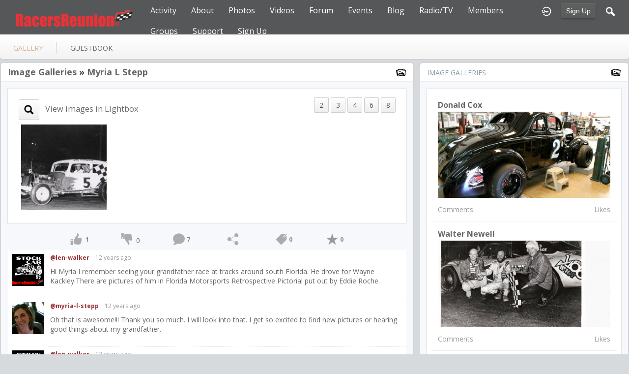

--- FILE ---
content_type: text/html; charset=utf-8
request_url: https://racersreunion.com/myria-l-stepp/gallery/myria-l-stepp/all
body_size: 6739
content:
   <!doctype html>
<html lang="en" dir="ltr">
<head>
<title>Myria L Stepp - Gallery - Myria L Stepp | racersreunion.com</title>
<link rel="shortcut icon" href="https://racersreunion.com/data/media/0/0/favicon.ico?v=1481408217">
<link rel="apple-touch-icon" sizes="57x57" type="image/png" href="https://racersreunion.com/data/media/0/0/favicon_1481408217_57.png">
<link rel="apple-touch-icon" sizes="72x72" type="image/png" href="https://racersreunion.com/data/media/0/0/favicon_1481408217_72.png">
<link rel="apple-touch-icon" sizes="114x114" type="image/png" href="https://racersreunion.com/data/media/0/0/favicon_1481408217_114.png">
<link rel="apple-touch-icon" sizes="120x120" type="image/png" href="https://racersreunion.com/data/media/0/0/favicon_1481408217_120.png">
<link rel="apple-touch-icon" sizes="144x144" type="image/png" href="https://racersreunion.com/data/media/0/0/favicon_1481408217_144.png">
<link rel="apple-touch-icon" sizes="152x152" type="image/png" href="https://racersreunion.com/data/media/0/0/favicon_1481408217_152.png">
<link rel="apple-touch-icon-precomposed" sizes="57x57" type="image/png" href="https://racersreunion.com/data/media/0/0/favicon_1481408217_57.png">
<link rel="apple-touch-icon-precomposed" sizes="72x72" type="image/png" href="https://racersreunion.com/data/media/0/0/favicon_1481408217_72.png">
<link rel="apple-touch-icon-precomposed" sizes="114x114" type="image/png" href="https://racersreunion.com/data/media/0/0/favicon_1481408217_114.png">
<link rel="apple-touch-icon-precomposed" sizes="120x120" type="image/png" href="https://racersreunion.com/data/media/0/0/favicon_1481408217_120.png">
<link rel="apple-touch-icon-precomposed" sizes="144x144" type="image/png" href="https://racersreunion.com/data/media/0/0/favicon_1481408217_144.png">
<link rel="apple-touch-icon-precomposed" sizes="152x152" type="image/png" href="https://racersreunion.com/data/media/0/0/favicon_1481408217_152.png">
<link rel="icon" sizes="96x96" type="image/png" href="https://racersreunion.com/data/media/0/0/favicon_1481408217_96.png">
<link rel="icon" sizes="195x195" type="image/png" href="https://racersreunion.com/data/media/0/0/favicon_1481408217_195.png">
<link rel="icon" sizes="228x228" type="image/png" href="https://racersreunion.com/data/media/0/0/favicon_1481408217_228.png">
<link rel="msapplication-TileImage" sizes="144x144" type="image/png" href="https://racersreunion.com/data/media/0/0/favicon_1481408217_144.png">
<meta name="msapplication-TileColor" content="#FFFFFF">
<meta http-equiv="Content-Type" content="text/html; charset=utf-8">
<meta name="viewport" content="width=device-width, initial-scale=1.0">
<link rel="stylesheet" href="https://fonts.googleapis.com/css?family=Open+Sans:400italic,600italic,700italic,400,600,700|Roboto+Mono" type="text/css">
<link rel="stylesheet" href="https://racersreunion.com/data/cache/jrFollowMe/Sa9a8b1c039c77eb8362a05cf5fe3dce6.css" media="screen" type="text/css">
<script type="text/javascript" src="https://racersreunion.com/data/cache/jrFollowMe/Sa8c589771c6cf73ef9377a78adad5588.js"></script>
<style>
.forum_post_text a {
    color: blue;
}
</style>
<script async src="https://www.googletagmanager.com/gtag/js?id=UA-17432864-3"></script>
<script>
  window.dataLayer = window.dataLayer || [];
  function gtag() { dataLayer.push(arguments); }
  gtag('js', new Date());
  gtag('config', 'UA-17432864-3');
</script>
<meta property="og:url" content="https://racersreunion.com/myria-l-stepp/gallery/myria-l-stepp/all"/>
<meta property="og:type" content="article"/>
<meta property="og:title" content="Myria L Stepp"/>
<meta property="og:image" content="https://racersreunion.com/gallery/image/gallery_image/63598/xxlarge/_v=1400730976"/>
<meta property="og:image:width" content="512"/>
<meta property="og:image:height" content="385"/>
<meta property="og:description" content="Collection of images: Myria L Stepp"/>
<meta property="og:site_name" content="racersreunion.com"/>
<meta property="og:updated_time" content="1472568570"/>

<meta name="twitter:card" content="summary_large_image"/>
<meta name="twitter:title" content="Myria L Stepp"/>
<meta name="twitter:description" content="Collection of images: Myria L Stepp"/>
<meta name="twitter:image" content="https://racersreunion.com/gallery/image/gallery_image/63598/xxlarge/_v=1400730976"/>
<meta name="twitter:image:src" content="https://racersreunion.com/gallery/image/gallery_image/63598/xxlarge/_v=1400730976"/>
<meta name="twitter:image:alt" content="Myria L Stepp"/>
</head>

<body>

    <div id="header" class="login">
    <div class="menu_pad">
        <div id="header_content" style="display: table; width: 100%;">
            <div style="display: table-row">
                <div style="width: 12%; height: 50px; display: table-cell; vertical-align: middle;">
                    <ul>
                        <li class="mobile" id="menu_button"><a href="#"></a></li>
                        <li class="desk"><a href="https://racersreunion.com"><img src="https://racersreunion.com/data/media/0/0/jrFollowMe_logo.png?r=34750?skin=jrFollowMe" width="150" height="45" class="jlogo" alt="racersreunion.com" title="racersreunion.com"></a></li>
                    </ul>
                </div>
                <div style="display: table-cell; vertical-align: middle;">
                                             <div id="menu_content">
    <nav id="menu-wrap">
        <ul id="menu">

                        
                                        
                <li class="desk right">
                    <a onclick="jrSearch_modal_form()" title="Search"><img src="https://racersreunion.com/image/img/skin/jrFollowMe/search.png?skin=jrFollowMe&v=1709761263" width="24" height="24" alt="Search" title="Search"></a>
                </li>
            
                        
            
                            
                                    <li class="right">
                        <button id="user-create-account" class="form_button" onclick="window.location='https://racersreunion.com/user/signup'">
                            Sign Up
                        </button>
                    </li>
                                <li class="right"><a href="https://racersreunion.com/user/login" title="Login"><img src="https://racersreunion.com/image/img/skin/jrFollowMe/login.png?skin=jrFollowMe&v=1709761263" width="24" height="24" alt="login" title="login"></a></li>
            
                        
             <li >
    <a href="https://racersreunion.com/activity" onclick="" class="menu_0_link" data-topic="activity">Activity</a>
    </li>
<li >
    <a href="https://racersreunion.com/about" onclick="" class="menu_0_link" data-topic="about">About</a>
        <ul>
                <li>
            <a href="https://racersreunion.com/where-and-how-it-began" onclick="" >How It Began</a>
                    </li>
                <li>
            <a href="https://racersreunion.com/mission" onclick="" >Mission</a>
                    </li>
            </ul>
    </li>
<li >
    <a href="https://racersreunion.com/racing-gallery" onclick="" class="menu_0_link" data-topic="racing-gallery">Photos</a>
        <ul>
                <li>
            <a href="https://racersreunion.com/stock-car-racing-photos" onclick="" >Stock Car Racing</a>
                    </li>
                <li>
            <a href="https://racersreunion.com/drag-racing-photos" onclick="" >Drag Racing</a>
                    </li>
                <li>
            <a href="https://racersreunion.com/gallery" onclick="" >Galleries</a>
                    </li>
            </ul>
    </li>
<li >
    <a href="https://racersreunion.com/uploaded_video" onclick="" class="menu_0_link" data-topic="uploaded_video">Videos</a>
        <ul>
                <li>
            <a href="https://racersreunion.com/youtube" onclick="" >YouTube</a>
                    </li>
            </ul>
    </li>
<li >
    <a href="https://racersreunion.com/community/forum" onclick="" class="menu_0_link" data-topic="community/forum">Forum</a>
        <ul>
                <li>
            <a href="https://racersreunion.com/rules-of-engagement" onclick="" >Rules Of Engagement</a>
                    </li>
            </ul>
    </li>
<li >
    <a href="https://racersreunion.com/events" onclick="" class="menu_0_link" data-topic="events">Events</a>
    </li>
<li >
    <a href="https://racersreunion.com/blog" onclick="" class="menu_0_link" data-topic="blog">Blog</a>
        <ul>
                <li>
            <a href="https://racersreunion.com/articles/blog" onclick="" >Articles Archive</a>
                    </li>
            </ul>
    </li>
<li >
    <a href="https://racersreunion.com/podcast-library" onclick="" class="menu_0_link" data-topic="podcast-library">Radio/TV</a>
    </li>
<li >
    <a href="https://racersreunion.com/profile" onclick="" class="menu_0_link" data-topic="profile">Members </a>
    </li>
<li >
    <a href="https://racersreunion.com/group" onclick="" class="menu_0_link" data-topic="group">Groups</a>
        <ul>
                <li>
            <a href="https://racersreunion.com/stock-car-groups" onclick="" >Stock Car Groups</a>
                    </li>
                <li>
            <a href="https://racersreunion.com/drag-racing-groups" onclick="" >Drag Racing Groups</a>
                    </li>
            </ul>
    </li>
<li >
    <a href="https://racersreunion.com/contact-us" onclick="" class="menu_0_link" data-topic="contact-us">Support</a>
        <ul>
                <li>
            <a href="https://racersreunion.com/advertising" onclick="" >Advertising</a>
                    </li>
            </ul>
    </li>
<li >
    <a href="https://racersreunion.com/sign-up" onclick="" class="menu_0_link" data-topic="sign-up">Sign Up</a>
    </li>


        </ul>
    </nav>
</div>

                                    </div>
            </div>
        </div>
    </div>
</div>


<div id="searchform" class="search_box " style="display:none;">
    
     
<div style="white-space:nowrap">
    <form action="https://racersreunion.com/search/results/all/1/100" method="GET" style="margin-bottom:0">
        <input type="hidden" name="jr_html_form_token" value="8199a4e1ab20f4ab39bacdd0537fb446">
        <input id=" search_input" type="text" name="search_string" style="width:65%" class="form_text" placeholder="search site" onkeypress="if (event && event.keyCode === 13 && this.value.length > 0) { $(this).closest('form').submit(); }">&nbsp;<input type="submit" class="form_button" value="search">
    </form>
</div>

    <div style="float:right;clear:both;margin-top:3px;">
        <a class="simplemodal-close"><span class="sprite_icon sprite_icon_20 sprite_icon_black_20"><span class="sprite_icon_20 sprite_icon_black_20 sprite_icon_20_img sprite_icon_black_20_img sprite_icon_20_close sprite_icon_black_20_close">&nbsp;</span></span></a>
    </div>
    <div class="clear"></div>
</div>


<div id="wrapper">



<noscript>
    <div class="item error center" style="margin:12px">
        This site requires Javascript to function properly - please enable Javascript in your browser
    </div>
</noscript>

        <!-- end header.tpl -->



<section id="profile">

            
            
                                
        
    
    <section id="profile_menu" style="overflow: visible">
        <div class="menu_banner clearfix">
            <div class="table">
                <div class="table-row">
                    <div class="table-cell">
                                                                             <ul id="horizontal">

                            
                                    <li class="active tjrGallery" onclick="jrCore_window_location('https://racersreunion.com/myria-l-stepp/gallery')"><a href="https://racersreunion.com/myria-l-stepp/gallery">gallery</a></li>
                                                <li class="tjrGuestBook" onclick="jrCore_window_location('https://racersreunion.com/myria-l-stepp/guestbook')"><a href="https://racersreunion.com/myria-l-stepp/guestbook">guestbook</a></li>
                    
    </ul>


                    </div>
                    <div class="table-cell" style="width: 20px; white-space: nowrap; padding: 0 10px;">
                        
                        
                        
                        
                                                
                    </div>
                </div>
            </div>
        </div>
    </section>
    <div class="row" style="margin-top: 10px;min-height: 600px;">
     <div class="col12 last">
    <div>
         



<div class="col8">
    <div style="margin: 0 10px 0 0">
        <div class="box">
            <div class="media">
                <div class="head clearfix">
                    <div class="wrap">
                                                    <link rel="stylesheet" property="stylesheet" href="https://racersreunion.com/core/icon_css/22/black/?_v=1764001105"><span class="sprite_icon sprite_icon_22 sprite_icon_black_22"><span class="sprite_icon_22 sprite_icon_black_22 sprite_icon_22_img sprite_icon_black_22_img sprite_icon_22_gallery sprite_icon_black_22_gallery">&nbsp;</span></span>
                                                 

    <span class="title">
            
        <a href="https://racersreunion.com/myria-l-stepp/gallery">Image Galleries</a>

            &raquo;&nbsp;<a href="https://racersreunion.com/myria-l-stepp/gallery/myria-l-stepp/all" title="Jim Norwood">Myria L Stepp</a>
    
        </span>

                    </div>
                </div>
                <div class="wrap detail_section">
                    <div class="item_media">
                        <div class="wrap">
                                                            <div class="block_content">
                                    <div>

                                                                                    <div style="float:right;" class="image_nav">
                                                <a onclick="jrGallery_xup(2)" class="form_button">2</a>
                                                <a onclick="jrGallery_xup(3)" class="form_button">3</a>
                                                <a onclick="jrGallery_xup(4)" class="form_button">4</a>
                                                <a onclick="jrGallery_xup(6)" class="form_button">6</a>
                                                <a onclick="jrGallery_xup(8)" class="form_button">8</a>
                                            </div>
                                        
                                        <div style="float:left;">
                                            <a href="https://racersreunion.com/gallery/image/gallery_image/63598/1280" data-lightbox="images" title="Jim Norwood"><link rel="stylesheet" property="stylesheet" href="https://racersreunion.com/core/icon_css/30/black/?_v=1764001105"><span class="sprite_icon sprite_icon_30 sprite_icon_black_30"><span class="sprite_icon_30 sprite_icon_black_30 sprite_icon_30_img sprite_icon_black_30_img sprite_icon_30_search2 sprite_icon_black_30_search2">&nbsp;</span></span>&nbsp;&nbsp;
                                            <h3 style="display: inline-block;margin: 0 0 1em;">View images in Lightbox</h3></a>
                                        </div>

                                        <div style="clear:both"></div>
                                    </div>

                                    <ul class="sortable grid">
                                                                                    <li data-id="63598" style="width:24%">
                                                <div id="p63598" class="p5" style="position:relative">

                                                                                                        <a href="https://racersreunion.com/myria-l-stepp/gallery/63598/jim-norwood"  title="Jim Norwood">
                                                        <img src="https://racersreunion.com/gallery/image/gallery_image/63598/xlarge/crop=auto/_v=aaf321400730976" class="gallery_img iloutline" alt="Jim Norwood"></a>

                                                                                                                                                                    <script>$(function() {
                                                                var mid = $('#m63598');
                                                                $('#p63598').hover(function() {
                                                                            mid.show();
                                                                        }, function() {
                                                                            mid.hide();
                                                                        }
                                                                );
                                                            });</script>
                                                        <div id="m63598" class="gallery_actions">
                                                             <div style="display: inline-block;" id="photoalbum_button_jrGallery_63598">
    
    <a onclick="jrPhotoAlbum_select('63598','jrGallery',null)" title="add to photo album"><link rel="stylesheet" property="stylesheet" href="https://racersreunion.com/core/icon_css/20/black/?_v=1764001105"><span class="sprite_icon sprite_icon_20 sprite_icon_black_20"><span class="sprite_icon_20 sprite_icon_black_20 sprite_icon_20_img sprite_icon_black_20_img sprite_icon_20_camera sprite_icon_black_20_camera">&nbsp;</span></span></a>
    <div id="photoalbum_jrGallery_63598" class="overlay photoalbum_box"><!-- photo album loads here --></div>
</div>
                                                        </div>
                                                    
                                                </div>
                                            </li>
                                                                            </ul>
                                     
                                </div>
                                                    </div>
                    </div>

                                        <div class="action_feedback">
                         

    
    
<div class="item clearfix">

    
                                                    
        
        
        
                     
    <div id="l7jr6193y" class="like_button_box">

        
                        
                            <a onclick="jrLike_action('gallery', '63598', 'like', '7jr6193y');"><img src="https://racersreunion.com/image/img/skin/jrFollowMe/jrLike_like.png?skin=jrFollowMe&v=1709761263" width="24" height="24" class="like_button_img" alt="Like" title="Like"></a>
            

        
                    <span id="lc7jr6193y" class="like_count"><a onclick="jrLike_get_like_users(this,'jrGallery','63598','like','7jr6193y')">1</a></span>
        
    </div>


<div id="likers-7jr6193y" class="search_box likers_box">
    <div id="liker_list_7jr6193y" class="liker_list"></div>
    <div class="clear"></div>
    <div style="position:absolute;right:10px;bottom:10px">
        <a class="simplemodal-close"><link rel="stylesheet" property="stylesheet" href="https://racersreunion.com/core/icon_css/16/black/?_v=1764001105"><span class="sprite_icon sprite_icon_16 sprite_icon_black_16"><span class="sprite_icon_16 sprite_icon_black_16 sprite_icon_16_img sprite_icon_black_16_img sprite_icon_16_close sprite_icon_black_16_close">&nbsp;</span></span></a>
    </div>
</div>

<div id="like-state-7jr6193y" style="display:none"></div>

        
                     
    <div id="d7jr6193y" class="dislike_button_box">

        
                        
                            <a onclick="jrLike_action('gallery', '63598', 'dislike', '7jr6193y');"><img src="https://racersreunion.com/image/img/skin/jrFollowMe/jrLike_dislike.png?skin=jrFollowMe&v=1709761263" width="24" height="24" class="dislike_button_img" alt="Dislike" title="Dislike"></a>
            
        
                    <span id="dc7jr6193y" class="dislike_count">0</span>
        
    </div>

<div id="likers-7jr6193y" class="search_box likers_box">
    <div id="liker_list_7jr6193y" class="liker_list"></div>
    <div class="clear"></div>
    <div style="position:absolute;right:10px;bottom:10px">
        <a class="simplemodal-close"><span class="sprite_icon sprite_icon_16 sprite_icon_black_16"><span class="sprite_icon_16 sprite_icon_black_16 sprite_icon_16_img sprite_icon_black_16_img sprite_icon_16_close sprite_icon_black_16_close">&nbsp;</span></span></a>
    </div>
</div>

<div id="like-state-7jr6193y" style="display:none"></div>

        
            
            <div class="like_button_box">
                            <a href="https://racersreunion.com/user/login?r=1">
                                        
                <img src="https://racersreunion.com/image/img/skin/jrFollowMe/comment.png?skin=jrFollowMe&v=1709761263" width="24" height="24" class="like_button_img" alt="Comment" title="Post Your Comment"></a>
                <span><a>7</a></span>
                    </div>
    
                                            <div class="like_button_box">
                        <a href="https://racersreunion.com/user/login">
                        
            <img src="https://racersreunion.com/image/img/skin/jrFollowMe/share.png?skin=jrFollowMe&v=1709761263" width="24" height="24" class="like_button_img" alt="Share This with your Followers" title="Share This with your Followers"></a>
            <span><a></a> </span>
        </div>
    
            <div class="like_button_box">
                        <a href="https://racersreunion.com/user/login">
                            
                <img src="https://racersreunion.com/image/img/skin/jrFollowMe/tag.png?skin=jrFollowMe&v=1709761263" width="24" height="24" class="like_button_img" alt="Tags" title="Tag">
            </a>
            <span><a>0</a></span>
        </div>
    
            <div class="like_button_box">
                            <a href="https://racersreunion.com/user/login">
                                        
                    <img src="https://racersreunion.com/image/img/skin/jrFollowMe/star.png?skin=jrFollowMe&v=1709761263" width="24" height="24" class="like_button_img" alt="Rate" title="Rate"></a>
                <span><a>
                    0
                </a></span>
        </div>
    
</div>
                         <a id="tag_section" name="tag_section"></a>
<div class="item_tags" id="jrGallery_63598_tag">

<div id="existing_tags">
    </div>

</div>

<script type="text/javascript">
    //start initially
    $(document).ready(function () {
        jrLoadTags('jrGallery', '63598', '9034');
    });
</script>

 



    
    <a id="jrGallery_9034_63598_cm_section"></a>
    <a id="comment_section"></a>

    <div id="jrGallery_9034_63598_comments" class="comment_page_section" style="width:100%">

                        
                     

    <div id="cm91133" class="comment-level-0">

            <div class="comment_content">
                <div class="user_image">
                    <img src="https://racersreunion.com/user/image/user_image/10831/large/crop=auto/_v=aaf321400937683" alt="Len Walker" class="img_scale">
                </div>
                <div class="comment" id="c91133" style="position: relative;">
                    <span class="comment_name"><a href="https://racersreunion.com/len-walker">@len-walker</a></span>
                    &nbsp; <span class="time">12 years ago</span><br>
                    <span class="comment_text">
                                      Hi Myria I remember seeing your grandfather race at tracks around south Florida. He drove for Wayne Kackley.There are pictures of him in Florida Motorsports Retrospective Pictorial put out by Eddie Roche.
                 
                
                                

            </span>

                    
                    <div id="r91133" style="display:none">
                                            </div>
                </div>

            </div>
        </div>
        
    <div id="cm91134" class="comment-level-0">

            <div class="comment_content">
                <div class="user_image">
                    <img src="https://racersreunion.com/user/image/user_image/9032/large/crop=auto/_v=aaf321325886557" alt="Myria L Stepp" class="img_scale">
                </div>
                <div class="comment" id="c91134" style="position: relative;">
                    <span class="comment_name"><a href="https://racersreunion.com/myria-l-stepp">@myria-l-stepp</a></span>
                    &nbsp; <span class="time">12 years ago</span><br>
                    <span class="comment_text">
                                      Oh that is awesome!!! Thank you so much. I will look into that. I get so excited to find new pictures or hearing good things about my grandfather.
                 
                
                                

            </span>

                    
                    <div id="r91134" style="display:none">
                                            </div>
                </div>

            </div>
        </div>
        
    <div id="cm91135" class="comment-level-0">

            <div class="comment_content">
                <div class="user_image">
                    <img src="https://racersreunion.com/user/image/user_image/10831/large/crop=auto/_v=aaf321400937683" alt="Len Walker" class="img_scale">
                </div>
                <div class="comment" id="c91135" style="position: relative;">
                    <span class="comment_name"><a href="https://racersreunion.com/len-walker">@len-walker</a></span>
                    &nbsp; <span class="time">12 years ago</span><br>
                    <span class="comment_text">
                                      Hi Myria I was just looking into where you could find the two volumes of the pictorial books.They are no longer printed. I might be able to make copies of the pages with your grandfathers pictures. Just to warn you one picture is of him going over the wall at WPB when he was killed. Let me know if you want me to try to make copies.
                 
                
                                

            </span>

                    
                    <div id="r91135" style="display:none">
                                            </div>
                </div>

            </div>
        </div>
        
    <div id="cm91136" class="comment-level-0">

            <div class="comment_content">
                <div class="user_image">
                    <img src="https://racersreunion.com/user/image/user_image/9293/large/crop=auto/_v=aaf321331998649" alt="bill mcpeek" class="img_scale">
                </div>
                <div class="comment" id="c91136" style="position: relative;">
                    <span class="comment_name"><a href="https://racersreunion.com/bill-mcpeek">@bill-mcpeek</a></span>
                    &nbsp; <span class="time">12 years ago</span><br>
                    <span class="comment_text">
                                      Myria, I remember your Grandfather from the early days in central and south Florida. A good friend of mine is Dave Westerman who has a web site called Florida Racing History. I'm sure there are several pics of the old number 5 cars and also the no.57 car he drove. you can look up the web site and dig around. I'l bet there's several of Jim in there. bill
                 
                
                                

            </span>

                    
                    <div id="r91136" style="display:none">
                                            </div>
                </div>

            </div>
        </div>
        
    <div id="cm91137" class="comment-level-0">

            <div class="comment_content">
                <div class="user_image">
                    <img src="https://racersreunion.com/user/image/user_image/9032/large/crop=auto/_v=aaf321325886557" alt="Myria L Stepp" class="img_scale">
                </div>
                <div class="comment" id="c91137" style="position: relative;">
                    <span class="comment_name"><a href="https://racersreunion.com/myria-l-stepp">@myria-l-stepp</a></span>
                    &nbsp; <span class="time">12 years ago</span><br>
                    <span class="comment_text">
                                      The only 3 pictures i currently have of him are this one, when he was airborne going over the wall, and when they were pulling him out of the car. I would appreciate anything of him. I am very thankful for the responses and help as well!!!! :0)
                 
                
                                

            </span>

                    
                    <div id="r91137" style="display:none">
                                            </div>
                </div>

            </div>
        </div>
        
    <div id="cm91138" class="comment-level-0">

            <div class="comment_content">
                <div class="user_image">
                    <img src="https://racersreunion.com/user/image/user_image/10831/large/crop=auto/_v=aaf321400937683" alt="Len Walker" class="img_scale">
                </div>
                <div class="comment" id="c91138" style="position: relative;">
                    <span class="comment_name"><a href="https://racersreunion.com/len-walker">@len-walker</a></span>
                    &nbsp; <span class="time">12 years ago</span><br>
                    <span class="comment_text">
                                      I have several pictures. I will send them in an email if you let me know what your address is.My address is L99wford@aol.com
                 
                
                                

            </span>

                    
                    <div id="r91138" style="display:none">
                                            </div>
                </div>

            </div>
        </div>
        
    <div id="cm91139" class="comment-level-0">

            <div class="comment_content">
                <div class="user_image">
                    <img src="https://racersreunion.com/user/image/user_image/9032/large/crop=auto/_v=aaf321325886557" alt="Myria L Stepp" class="img_scale">
                </div>
                <div class="comment" id="c91139" style="position: relative;">
                    <span class="comment_name"><a href="https://racersreunion.com/myria-l-stepp">@myria-l-stepp</a></span>
                    &nbsp; <span class="time">12 years ago</span><br>
                    <span class="comment_text">
                                      Myria.stepp@gmail.com
                 
                
                                

            </span>

                    
                    <div id="r91139" style="display:none">
                                            </div>
                </div>

            </div>
        </div>
        
        
    </div>

    
        
        <div class="item"><div class="p5"><a href="https://racersreunion.com/user/login">You must be logged in to post a comment</a></div></div>

    











                    </div>
                </div>
            </div>
        </div>
    </div>
</div>

<div class="col4">
    <div class="box">
        <div class="media">
            <div class="head">
                <div class="wrap">
                    <div style="display: inline-block">Image Galleries</div>
                    <span class="sprite_icon sprite_icon_22 sprite_icon_black_22"><span class="sprite_icon_22 sprite_icon_black_22 sprite_icon_22_img sprite_icon_black_22_img sprite_icon_22_gallery sprite_icon_black_22_gallery">&nbsp;</span></span>
                </div>
            </div>
            <div class="wrap">
                <div class="item_media">
                    <div id="list" class="sidebar">
                         

            <div class="list_item">
           <div class="wrap">
               <div class="title">
                   <a href="https://racersreunion.com/donald-cox/gallery/62206/donald-cox">
                       Donald Cox
                   </a>
               </div>
               <a href="https://racersreunion.com/donald-cox/gallery/donald-cox/all">
                   <img src="https://racersreunion.com/gallery/image/gallery_image/62206/xlarge/crop=2:1/_v=aaf321378164740" class="img_scale" alt="Donald Cox"></a>

               <div class="data clearfix">
                   <span> Comments</span>
                   <span> Likes</span>
               </div>
           </div>
        </div>
            <div class="list_item">
           <div class="wrap">
               <div class="title">
                   <a href="https://racersreunion.com/walter-newell/gallery/34539/walter-newell">
                       Walter Newell
                   </a>
               </div>
               <a href="https://racersreunion.com/walter-newell/gallery/walter-newell/all">
                   <img src="https://racersreunion.com/gallery/image/gallery_image/34539/xlarge/crop=2:1/_v=aaf321282512183" class="img_scale" alt="Walter Newell"></a>

               <div class="data clearfix">
                   <span> Comments</span>
                   <span> Likes</span>
               </div>
           </div>
        </div>
            <div class="list_item">
           <div class="wrap">
               <div class="title">
                   <a href="https://racersreunion.com/jacqueline-blackwell/gallery/88747/jacqueline-blackwell">
                       Jacqueline Blackwell
                   </a>
               </div>
               <a href="https://racersreunion.com/jacqueline-blackwell/gallery/jacqueline-blackwell/all">
                   <img src="https://racersreunion.com/gallery/image/gallery_image/88747/xlarge/crop=2:1/_v=aaf321269138897" class="img_scale" alt="Jacqueline Blackwell"></a>

               <div class="data clearfix">
                   <span> Comments</span>
                   <span> Likes</span>
               </div>
           </div>
        </div>
            <div class="list_item">
           <div class="wrap">
               <div class="title">
                   <a href="https://racersreunion.com/george-lyons/gallery/68741/george-lyons">
                       George Lyons
                   </a>
               </div>
               <a href="https://racersreunion.com/george-lyons/gallery/george-lyons/all">
                   <img src="https://racersreunion.com/gallery/image/gallery_image/68741/xlarge/crop=2:1/_v=aaf321347811909" class="img_scale" alt="George Lyons"></a>

               <div class="data clearfix">
                   <span> Comments</span>
                   <span> Likes</span>
               </div>
           </div>
        </div>
            <div class="list_item">
           <div class="wrap">
               <div class="title">
                   <a href="https://racersreunion.com/thomas-nagy/gallery/69105/thomas-nagy">
                       Thomas Nagy
                   </a>
               </div>
               <a href="https://racersreunion.com/thomas-nagy/gallery/thomas-nagy/all">
                   <img src="https://racersreunion.com/gallery/image/gallery_image/69105/xlarge/crop=2:1/_v=aaf321355231085" class="img_scale" alt="Thomas Nagy"></a>

               <div class="data clearfix">
                   <span> Comments</span>
                   <span>1 Likes</span>
               </div>
           </div>
        </div>
            <div class="list_item">
           <div class="wrap">
               <div class="title">
                   <a href="https://racersreunion.com/donna-york-gardner/gallery/10255/donna-york-gardner">
                       Donna York Gardner
                   </a>
               </div>
               <a href="https://racersreunion.com/donna-york-gardner/gallery/donna-york-gardner/all">
                   <img src="https://racersreunion.com/gallery/image/gallery_image/10255/xlarge/crop=2:1/_v=aaf321232503716" class="img_scale" alt="Donna York Gardner"></a>

               <div class="data clearfix">
                   <span> Comments</span>
                   <span> Likes</span>
               </div>
           </div>
        </div>
            <div class="list_item">
           <div class="wrap">
               <div class="title">
                   <a href="https://racersreunion.com/tony-williams2/gallery/82306/tony-williams2">
                       Tony Williams2
                   </a>
               </div>
               <a href="https://racersreunion.com/tony-williams2/gallery/tony-williams2/all">
                   <img src="https://racersreunion.com/gallery/image/gallery_image/82306/xlarge/crop=2:1/_v=aaf321237548769" class="img_scale" alt="Tony Williams2"></a>

               <div class="data clearfix">
                   <span> Comments</span>
                   <span> Likes</span>
               </div>
           </div>
        </div>
            <div class="list_item">
           <div class="wrap">
               <div class="title">
                   <a href="https://racersreunion.com/scott-snizek2/gallery/68438/scott-snizek2">
                       Scott Snizek2
                   </a>
               </div>
               <a href="https://racersreunion.com/scott-snizek2/gallery/scott-snizek2/all">
                   <img src="https://racersreunion.com/gallery/image/gallery_image/68438/xlarge/crop=2:1/_v=aaf321345157076" class="img_scale" alt="Scott Snizek2"></a>

               <div class="data clearfix">
                   <span>1 Comments</span>
                   <span> Likes</span>
               </div>
           </div>
        </div>
    
                    </div>
                </div>
            </div>
        </div>
    </div>
</div>

<style type="text/css">
    .sortable {
        margin: 0;
        padding: 0;
        -webkit-touch-callout: none;
        -webkit-user-select: none;
        -khtml-user-select: none;
        -moz-user-select: none;
        -ms-user-select: none;
        user-select: none;
    }

    .sortable.grid {
        overflow: hidden;
    }

    .sortable li {
        margin: 0 auto;
        list-style: none;
        display: inline-block;
        width: 32%;
        float: left;
    }
</style>


    </div>
</div>


 
<div id="pm-drop-opt" style="display:none">
    <li class="hideshow"><a>more <span>&#x25BC;</span></a><ul id="submenu"></ul></li>
</div>

</div>
</section>
 </div>
</div>

<div class="footer">
    <div class="row">
        <div class="col12">
            <div class="social">
                                <h2>Visit Us on Social Media</h2>
                    <ul class="social clearfix">
                                                                                    <li><a href="https://facebook.com/http://facebook.com/racersreunion" class="social-facebook" target="_blank"></a></li>
                                                                                                                                        <li><a href="https://twitter.com/http://twitter.com/RacersReunion" class="social-twitter" target="_blank"></a></li>
                                                                                                                                                </ul>
                                <div><span>&copy; 2026 racersreunion.com<br><span style="font-size:9px;"><a href="https://www.jamroom.net/the-jamroom-network/about/11/jamroom-social-media-cms">social media CMS</a> | Powered by <a href="https://www.jamroom.net">Jamroom</a></span></span></div>
            </div>
        </div>
    </div>
</div>
</div>

<a href="#" id="scrollup" class="scrollup"><link rel="stylesheet" property="stylesheet" href="https://racersreunion.com/core/icon_css/32/black/?_v=1764001105"><span class="sprite_icon sprite_icon_32 sprite_icon_black_32"><span class="sprite_icon_32 sprite_icon_black_32 sprite_icon_32_img sprite_icon_black_32_img sprite_icon_32_arrow-up sprite_icon_black_32_arrow-up">&nbsp;</span></span></a>



<script type="text/javascript">
    (function($) {
        $(document).ready(function() {
            var ms = new $.slidebars();
            $('li#menu_button > a').on('click', function() {
                ms.slidebars.toggle('left');
            });
        });
    }) (jQuery);
</script>

<script src="https://racersreunion.com/skins/jrFollowMe/js/css3-animate-it.js"></script>

</body>
</html>




--- FILE ---
content_type: text/css;charset=UTF-8
request_url: https://racersreunion.com/core/icon_css/20/black/?_v=1764001105
body_size: 1735
content:
.sprite_icon_black_20{display:inline-block;width:20px;height:20px;}
.sprite_icon_black_20_img{background:url('http://racersreunion.com/core/icon_sprite/20/black/sprite.png?_v=1764001105') no-repeat top left; height:100%;width:100%;}
.sprite_icon_black_20_at{background-position:0 0}
.sprite_icon_black_20_timeline{background-position:-20px 0}
.sprite_icon_black_20_chat-close{background-position:-40px 0}
.sprite_icon_black_20_chat-contact{background-position:-60px 0}
.sprite_icon_black_20_chat-contract{background-position:-80px 0}
.sprite_icon_black_20_chat-down{background-position:-100px 0}
.sprite_icon_black_20_chat-expand{background-position:-120px 0}
.sprite_icon_black_20_chat-open{background-position:-140px 0}
.sprite_icon_black_20_chat-popout{background-position:-160px 0}
.sprite_icon_black_20_chat-send{background-position:-180px 0}
.sprite_icon_black_20_arrow-down{background-position:-200px 0}
.sprite_icon_black_20_arrow-left{background-position:-220px 0}
.sprite_icon_black_20_arrow-right{background-position:-240px 0}
.sprite_icon_black_20_arrow-up{background-position:-260px 0}
.sprite_icon_black_20_attach{background-position:-280px 0}
.sprite_icon_black_20_brush{background-position:-300px 0}
.sprite_icon_black_20_bundle{background-position:-320px 0}
.sprite_icon_black_20_camera{background-position:-340px 0}
.sprite_icon_black_20_cancel{background-position:-360px 0}
.sprite_icon_black_20_cart{background-position:-380px 0}
.sprite_icon_black_20_chart{background-position:-400px 0}
.sprite_icon_black_20_close{background-position:-420px 0}
.sprite_icon_black_20_dot-column{background-position:-440px 0}
.sprite_icon_black_20_download{background-position:-460px 0}
.sprite_icon_black_20_gear{background-position:-480px 0}
.sprite_icon_black_20_gears{background-position:-500px 0}
.sprite_icon_black_20_globe{background-position:-520px 0}
.sprite_icon_black_20_hand{background-position:-540px 0}
.sprite_icon_black_20_headphone{background-position:-560px 0}
.sprite_icon_black_20_key{background-position:-580px 0}
.sprite_icon_black_20_light{background-position:-600px 0}
.sprite_icon_black_20_lock{background-position:-620px 0}
.sprite_icon_black_20_male{background-position:-640px 0}
.sprite_icon_black_20_menu-btn{background-position:-660px 0}
.sprite_icon_black_20_menu-down{background-position:-680px 0}
.sprite_icon_black_20_menu-up{background-position:-700px 0}
.sprite_icon_black_20_music{background-position:-720px 0}
.sprite_icon_black_20_next{background-position:-740px 0}
.sprite_icon_black_20_ok{background-position:-760px 0}
.sprite_icon_black_20_pen{background-position:-780px 0}
.sprite_icon_black_20_pen2{background-position:-800px 0}
.sprite_icon_black_20_play{background-position:-820px 0}
.sprite_icon_black_20_plus{background-position:-840px 0}
.sprite_icon_black_20_pointer{background-position:-860px 0}
.sprite_icon_black_20_previous{background-position:-880px 0}
.sprite_icon_black_20_question{background-position:-900px 0}
.sprite_icon_black_20_quote{background-position:-920px 0}
.sprite_icon_black_20_record{background-position:-940px 0}
.sprite_icon_black_20_redo{background-position:-960px 0}
.sprite_icon_black_20_refresh{background-position:-980px 0}
.sprite_icon_black_20_ring{background-position:-1000px 0}
.sprite_icon_black_20_rss{background-position:-1020px 0}
.sprite_icon_black_20_search2{background-position:-1040px 0}
.sprite_icon_black_20_settings{background-position:-1060px 0}
.sprite_icon_black_20_site{background-position:-1080px 0}
.sprite_icon_black_20_star-empty{background-position:-1100px 0}
.sprite_icon_black_20_star2{background-position:-1120px 0}
.sprite_icon_black_20_star3{background-position:-1140px 0}
.sprite_icon_black_20_target{background-position:-1160px 0}
.sprite_icon_black_20_trash{background-position:-1180px 0}
.sprite_icon_black_20_undo{background-position:-1200px 0}
.sprite_icon_black_20_upload{background-position:-1220px 0}
.sprite_icon_black_20_wizard{background-position:-1240px 0}
.sprite_icon_black_20_sb_clone{background-position:-1260px 0}
.sprite_icon_black_20_smile{background-position:-1280px 0}
.sprite_icon_black_20_ticket-attachment-small{background-position:-1300px 0}
.sprite_icon_black_20_ticket-followup-small{background-position:-1320px 0}
.sprite_icon_black_20_ticket-followup{background-position:-1340px 0}
.sprite_icon_black_20_ticket-notes-small{background-position:-1360px 0}
.sprite_icon_black_20_ticket-seen-small{background-position:-1380px 0}
.sprite_icon_black_20_ticket-tracker-url-small{background-position:-1400px 0}
.sprite_icon_black_20_ticket-tracker-url{background-position:-1420px 0}
.sprite_icon_black_20_ticket-waiting-small{background-position:-1440px 0}
.sprite_icon_black_20_ticket-waiting{background-position:-1460px 0}
.sprite_icon_black_20_ticket-working{background-position:-1480px 0}
.sprite_icon_black_20_youtube{background-position:-1500px 0}
.sprite_icon_black_20_audio{background-position:-1520px 0}
.sprite_icon_black_20_bio{background-position:-1540px 0}
.sprite_icon_black_20_birthday{background-position:-1560px 0}
.sprite_icon_black_20_blog{background-position:-1580px 0}
.sprite_icon_black_20_cal-big{background-position:-1600px 0}
.sprite_icon_black_20_calendar{background-position:-1620px 0}
.sprite_icon_black_20_camera2{background-position:-1640px 0}
.sprite_icon_black_20_clock{background-position:-1660px 0}
.sprite_icon_black_20_documentation{background-position:-1680px 0}
.sprite_icon_black_20_faq{background-position:-1700px 0}
.sprite_icon_black_20_follow{background-position:-1720px 0}
.sprite_icon_black_20_followers{background-position:-1740px 0}
.sprite_icon_black_20_forum{background-position:-1760px 0}
.sprite_icon_black_20_gallery{background-position:-1780px 0}
.sprite_icon_black_20_group{background-position:-1800px 0}
.sprite_icon_black_20_guestbook{background-position:-1820px 0}
.sprite_icon_black_20_heart{background-position:-1840px 0}
.sprite_icon_black_20_influence{background-position:-1860px 0}
.sprite_icon_black_20_info{background-position:-1880px 0}
.sprite_icon_black_20_link{background-position:-1900px 0}
.sprite_icon_black_20_location{background-position:-1920px 0}
.sprite_icon_black_20_mail{background-position:-1940px 0}
.sprite_icon_black_20_mention{background-position:-1960px 0}
.sprite_icon_black_20_more{background-position:-1980px 0}
.sprite_icon_black_20_notifications{background-position:-2000px 0}
.sprite_icon_black_20_online{background-position:-2020px 0}
.sprite_icon_black_20_page{background-position:-2040px 0}
.sprite_icon_black_20_search{background-position:-2060px 0}
.sprite_icon_black_20_star{background-position:-2080px 0}
.sprite_icon_black_20_stats{background-position:-2100px 0}
.sprite_icon_black_20_tag{background-position:-2120px 0}
.sprite_icon_black_20_trending{background-position:-2140px 0}
.sprite_icon_black_20_video{background-position:-2160px 0}

@media only screen and (-webkit-min-device-pixel-ratio: 2),
only screen and (-o-min-device-pixel-ratio: 3/2),
only screen and (min--moz-device-pixel-ratio: 2),
only screen and (min-device-pixel-ratio: 2),
only screen and (min-resolution: 192dpi),
only screen and (min-resolution: 2dppx) {
  .sprite_icon_black_20_img{background:url('http://racersreunion.com/core/icon_sprite/40/black/sprite.png?_v=1764001105') no-repeat top left; height:100%;width:100%;}
  .sprite_icon_black_20_at{background-position:0 0;background-size:2180px 20px}
  .sprite_icon_black_20_timeline{background-position:-20px 0;background-size:2180px 20px}
  .sprite_icon_black_20_chat-close{background-position:-40px 0;background-size:2180px 20px}
  .sprite_icon_black_20_chat-contact{background-position:-60px 0;background-size:2180px 20px}
  .sprite_icon_black_20_chat-contract{background-position:-80px 0;background-size:2180px 20px}
  .sprite_icon_black_20_chat-down{background-position:-100px 0;background-size:2180px 20px}
  .sprite_icon_black_20_chat-expand{background-position:-120px 0;background-size:2180px 20px}
  .sprite_icon_black_20_chat-open{background-position:-140px 0;background-size:2180px 20px}
  .sprite_icon_black_20_chat-popout{background-position:-160px 0;background-size:2180px 20px}
  .sprite_icon_black_20_chat-send{background-position:-180px 0;background-size:2180px 20px}
  .sprite_icon_black_20_arrow-down{background-position:-200px 0;background-size:2180px 20px}
  .sprite_icon_black_20_arrow-left{background-position:-220px 0;background-size:2180px 20px}
  .sprite_icon_black_20_arrow-right{background-position:-240px 0;background-size:2180px 20px}
  .sprite_icon_black_20_arrow-up{background-position:-260px 0;background-size:2180px 20px}
  .sprite_icon_black_20_attach{background-position:-280px 0;background-size:2180px 20px}
  .sprite_icon_black_20_brush{background-position:-300px 0;background-size:2180px 20px}
  .sprite_icon_black_20_bundle{background-position:-320px 0;background-size:2180px 20px}
  .sprite_icon_black_20_camera{background-position:-340px 0;background-size:2180px 20px}
  .sprite_icon_black_20_cancel{background-position:-360px 0;background-size:2180px 20px}
  .sprite_icon_black_20_cart{background-position:-380px 0;background-size:2180px 20px}
  .sprite_icon_black_20_chart{background-position:-400px 0;background-size:2180px 20px}
  .sprite_icon_black_20_close{background-position:-420px 0;background-size:2180px 20px}
  .sprite_icon_black_20_dot-column{background-position:-440px 0;background-size:2180px 20px}
  .sprite_icon_black_20_download{background-position:-460px 0;background-size:2180px 20px}
  .sprite_icon_black_20_gear{background-position:-480px 0;background-size:2180px 20px}
  .sprite_icon_black_20_gears{background-position:-500px 0;background-size:2180px 20px}
  .sprite_icon_black_20_globe{background-position:-520px 0;background-size:2180px 20px}
  .sprite_icon_black_20_hand{background-position:-540px 0;background-size:2180px 20px}
  .sprite_icon_black_20_headphone{background-position:-560px 0;background-size:2180px 20px}
  .sprite_icon_black_20_key{background-position:-580px 0;background-size:2180px 20px}
  .sprite_icon_black_20_light{background-position:-600px 0;background-size:2180px 20px}
  .sprite_icon_black_20_lock{background-position:-620px 0;background-size:2180px 20px}
  .sprite_icon_black_20_male{background-position:-640px 0;background-size:2180px 20px}
  .sprite_icon_black_20_menu-btn{background-position:-660px 0;background-size:2180px 20px}
  .sprite_icon_black_20_menu-down{background-position:-680px 0;background-size:2180px 20px}
  .sprite_icon_black_20_menu-up{background-position:-700px 0;background-size:2180px 20px}
  .sprite_icon_black_20_music{background-position:-720px 0;background-size:2180px 20px}
  .sprite_icon_black_20_next{background-position:-740px 0;background-size:2180px 20px}
  .sprite_icon_black_20_ok{background-position:-760px 0;background-size:2180px 20px}
  .sprite_icon_black_20_pen{background-position:-780px 0;background-size:2180px 20px}
  .sprite_icon_black_20_pen2{background-position:-800px 0;background-size:2180px 20px}
  .sprite_icon_black_20_play{background-position:-820px 0;background-size:2180px 20px}
  .sprite_icon_black_20_plus{background-position:-840px 0;background-size:2180px 20px}
  .sprite_icon_black_20_pointer{background-position:-860px 0;background-size:2180px 20px}
  .sprite_icon_black_20_previous{background-position:-880px 0;background-size:2180px 20px}
  .sprite_icon_black_20_question{background-position:-900px 0;background-size:2180px 20px}
  .sprite_icon_black_20_quote{background-position:-920px 0;background-size:2180px 20px}
  .sprite_icon_black_20_record{background-position:-940px 0;background-size:2180px 20px}
  .sprite_icon_black_20_redo{background-position:-960px 0;background-size:2180px 20px}
  .sprite_icon_black_20_refresh{background-position:-980px 0;background-size:2180px 20px}
  .sprite_icon_black_20_ring{background-position:-1000px 0;background-size:2180px 20px}
  .sprite_icon_black_20_rss{background-position:-1020px 0;background-size:2180px 20px}
  .sprite_icon_black_20_search2{background-position:-1040px 0;background-size:2180px 20px}
  .sprite_icon_black_20_settings{background-position:-1060px 0;background-size:2180px 20px}
  .sprite_icon_black_20_site{background-position:-1080px 0;background-size:2180px 20px}
  .sprite_icon_black_20_star-empty{background-position:-1100px 0;background-size:2180px 20px}
  .sprite_icon_black_20_star2{background-position:-1120px 0;background-size:2180px 20px}
  .sprite_icon_black_20_star3{background-position:-1140px 0;background-size:2180px 20px}
  .sprite_icon_black_20_target{background-position:-1160px 0;background-size:2180px 20px}
  .sprite_icon_black_20_trash{background-position:-1180px 0;background-size:2180px 20px}
  .sprite_icon_black_20_undo{background-position:-1200px 0;background-size:2180px 20px}
  .sprite_icon_black_20_upload{background-position:-1220px 0;background-size:2180px 20px}
  .sprite_icon_black_20_wizard{background-position:-1240px 0;background-size:2180px 20px}
  .sprite_icon_black_20_sb_clone{background-position:-1260px 0;background-size:2180px 20px}
  .sprite_icon_black_20_smile{background-position:-1280px 0;background-size:2180px 20px}
  .sprite_icon_black_20_ticket-attachment-small{background-position:-1300px 0;background-size:2180px 20px}
  .sprite_icon_black_20_ticket-followup-small{background-position:-1320px 0;background-size:2180px 20px}
  .sprite_icon_black_20_ticket-followup{background-position:-1340px 0;background-size:2180px 20px}
  .sprite_icon_black_20_ticket-notes-small{background-position:-1360px 0;background-size:2180px 20px}
  .sprite_icon_black_20_ticket-seen-small{background-position:-1380px 0;background-size:2180px 20px}
  .sprite_icon_black_20_ticket-tracker-url-small{background-position:-1400px 0;background-size:2180px 20px}
  .sprite_icon_black_20_ticket-tracker-url{background-position:-1420px 0;background-size:2180px 20px}
  .sprite_icon_black_20_ticket-waiting-small{background-position:-1440px 0;background-size:2180px 20px}
  .sprite_icon_black_20_ticket-waiting{background-position:-1460px 0;background-size:2180px 20px}
  .sprite_icon_black_20_ticket-working{background-position:-1480px 0;background-size:2180px 20px}
  .sprite_icon_black_20_youtube{background-position:-1500px 0;background-size:2180px 20px}
  .sprite_icon_black_20_audio{background-position:-1520px 0;background-size:2180px 20px}
  .sprite_icon_black_20_bio{background-position:-1540px 0;background-size:2180px 20px}
  .sprite_icon_black_20_birthday{background-position:-1560px 0;background-size:2180px 20px}
  .sprite_icon_black_20_blog{background-position:-1580px 0;background-size:2180px 20px}
  .sprite_icon_black_20_cal-big{background-position:-1600px 0;background-size:2180px 20px}
  .sprite_icon_black_20_calendar{background-position:-1620px 0;background-size:2180px 20px}
  .sprite_icon_black_20_camera2{background-position:-1640px 0;background-size:2180px 20px}
  .sprite_icon_black_20_clock{background-position:-1660px 0;background-size:2180px 20px}
  .sprite_icon_black_20_documentation{background-position:-1680px 0;background-size:2180px 20px}
  .sprite_icon_black_20_faq{background-position:-1700px 0;background-size:2180px 20px}
  .sprite_icon_black_20_follow{background-position:-1720px 0;background-size:2180px 20px}
  .sprite_icon_black_20_followers{background-position:-1740px 0;background-size:2180px 20px}
  .sprite_icon_black_20_forum{background-position:-1760px 0;background-size:2180px 20px}
  .sprite_icon_black_20_gallery{background-position:-1780px 0;background-size:2180px 20px}
  .sprite_icon_black_20_group{background-position:-1800px 0;background-size:2180px 20px}
  .sprite_icon_black_20_guestbook{background-position:-1820px 0;background-size:2180px 20px}
  .sprite_icon_black_20_heart{background-position:-1840px 0;background-size:2180px 20px}
  .sprite_icon_black_20_influence{background-position:-1860px 0;background-size:2180px 20px}
  .sprite_icon_black_20_info{background-position:-1880px 0;background-size:2180px 20px}
  .sprite_icon_black_20_link{background-position:-1900px 0;background-size:2180px 20px}
  .sprite_icon_black_20_location{background-position:-1920px 0;background-size:2180px 20px}
  .sprite_icon_black_20_mail{background-position:-1940px 0;background-size:2180px 20px}
  .sprite_icon_black_20_mention{background-position:-1960px 0;background-size:2180px 20px}
  .sprite_icon_black_20_more{background-position:-1980px 0;background-size:2180px 20px}
  .sprite_icon_black_20_notifications{background-position:-2000px 0;background-size:2180px 20px}
  .sprite_icon_black_20_online{background-position:-2020px 0;background-size:2180px 20px}
  .sprite_icon_black_20_page{background-position:-2040px 0;background-size:2180px 20px}
  .sprite_icon_black_20_search{background-position:-2060px 0;background-size:2180px 20px}
  .sprite_icon_black_20_star{background-position:-2080px 0;background-size:2180px 20px}
  .sprite_icon_black_20_stats{background-position:-2100px 0;background-size:2180px 20px}
  .sprite_icon_black_20_tag{background-position:-2120px 0;background-size:2180px 20px}
  .sprite_icon_black_20_trending{background-position:-2140px 0;background-size:2180px 20px}
  .sprite_icon_black_20_video{background-position:-2160px 0;background-size:2180px 20px}
}
